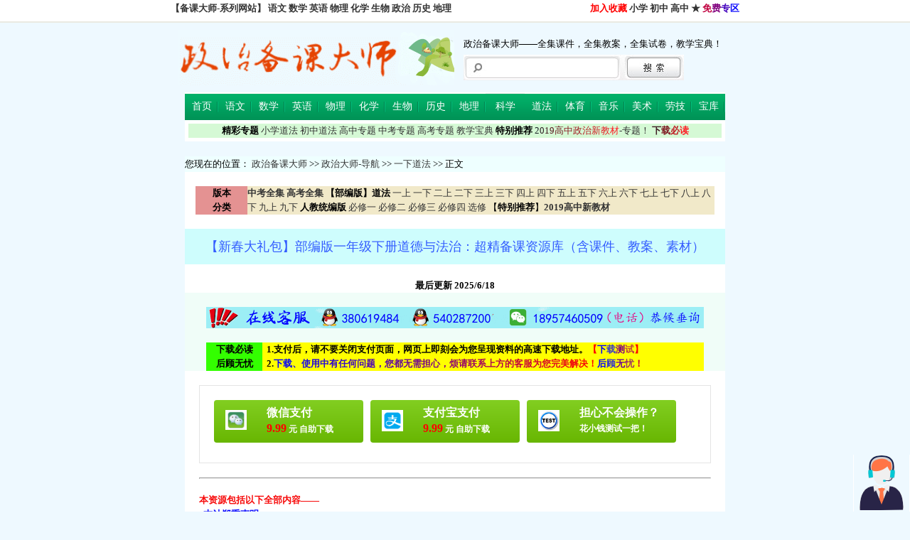

--- FILE ---
content_type: text/html
request_url: http://zz.xiejiaxin.com/Article/HTML/1439.htm
body_size: 7284
content:
<!DOCTYPE HTML PUBLIC "-//W3C//DTD HTML 4.01 Transitional//EN" "http://www.w3.org/TR/html4/loose.dtd">
<html>
<head>
<title>【新春大礼包】部编版一年级下册道德与法治：超精备课资源库（含课件、教案、素材）</title>




<meta http-equiv="Content-Type" content="text/html; charset=gb2312">
<link href="/css/zzsc.css" rel="stylesheet" type="text/css" />
<script type="text/javascript" src="/js/plugin_js_q.js"></script>
<style type="text/css">
<!--
.style1 {color: #0099cc}
-->
</style>
<link href='/Skin/DefaultSkin.css' rel='stylesheet' type='text/css'> <script language='JavaScript' type='text/JavaScript' src='/js/menu.js'></script>
<script type='text/javascript' language='JavaScript1.2' src='/js/stm31.js'></script>
<script language="JavaScript" type="text/JavaScript">
//改变图片大小
function resizepic(thispic)
{
if(thispic.width>700){thispic.height=thispic.height*700/thispic.width;thispic.width=700;} 
}
//无级缩放图片大小
function bbimg(o)
{
  var zoom=parseInt(o.style.zoom, 10)||100;
  zoom+=event.wheelDelta/12;
  if (zoom>0) o.style.zoom=zoom+'%';
  return false;
}
//双击鼠标滚动屏幕的代码
var currentpos,timer;
function initialize()
{
timer=setInterval ("scrollwindow ()",30);
}
function sc()
{
clearInterval(timer);
}
function scrollwindow()
{
currentpos=document.body.scrollTop;
window.scroll(0,++currentpos);
if (currentpos !=document.body.scrollTop)
sc();
}
document.onmousedown=sc
document.ondblclick=initialize

//更改字体大小
var status0='';
var curfontsize=10;
var curlineheight=18;
function fontZoomA(){
  if(curfontsize>8){
    document.getElementById('fontzoom').style.fontSize=(--curfontsize)+'pt';
	document.getElementById('fontzoom').style.lineHeight=(--curlineheight)+'pt';
  }
}
function fontZoomB(){
  if(curfontsize<64){
    document.getElementById('fontzoom').style.fontSize=(++curfontsize)+'pt';
	document.getElementById('fontzoom').style.lineHeight=(++curlineheight)+'pt';
  }
}
</script>
<meta name="applicable-device" content="pc,mobile">
<meta name="MobileOptimized" content="width"/>
<meta name="HandheldFriendly" content="true"/>
<meta http-equiv=”Cache-Control” content=”no-transform” />
<meta http-equiv=”Cache-Control” content=”no-siteapp” />
<SCRIPT LANGUAGE="JavaScript"> 
    <!--  
         function ResumeError() { 
         return true; 
    } 
    window.onerror = ResumeError; 
    // --> 
    </SCRIPT><meta name="applicable-device" content="pc,mobile">
<meta name="MobileOptimized" content="width"/>
<meta name="HandheldFriendly" content="true"/>
<meta http-equiv=”Cache-Control” content=”no-transform” />
<meta http-equiv=”Cache-Control” content=”no-siteapp” />
<SCRIPT LANGUAGE="JavaScript"> 
    <!--  
         function ResumeError() { 
         return true; 
    } 
    window.onerror = ResumeError; 
    // --> 
    </SCRIPT>
</head>
<body leftmargin=0 topmargin=0  onmousemove='HideMenu()'>
<div style="Z-INDEX: 1000; POSITION: absolute; BACKGROUND-COLOR: #9cc5f8; WIDTH: 1px; HEIGHT: 1px; VISIBILITY: hidden" id=menuDiv>
</div>
<!--顶部开始--><script language="javascript" src="/mcss/wap.js"></script>
    	<link rel="stylesheet" href="/skin8/css.css"><script src="/skin8/jquery-1.7.1.min.js"></script> 
<script src="/skin8/xzb.js"></script> 
<div id=top class=w100>
<div align=center>
  <table border=0 cellSpacing=0 cellPadding=0 width=800>
    <tr>

      <td height=25><B><script type="text/javascript" src="/9zhandaohang.js"></script></B></td>
      <td width=267 align=right><div align="right"><B><A class=Bottom href="javascript:window.external.addFavorite('http://zz.xiejiaxin.com','政治备课大师');"><FONT color=#ff0000>加入收藏</FONT></A> <A href="http://zz.xiejiaxin.com/Article/Special/xiaoxue/Index.html" target=_blank>小学</A> <A href="http://zz.xiejiaxin.com/Article/Special/czzt/Index.html" target=_blank>初中</A> <A href="http://zz.xiejiaxin.com/Article/Special/gzzt/Index.html" target=_blank>高中</A> <A href="http://www.xiejiaxin.com/index.html" target=_blank>★ <FONT color=#c0003f>免</FONT><FONT color=#81007e>费</FONT><FONT color=#4200bd>专</FONT><FONT color=#0300fc>区</FONT></A></B></div></td>
    </tr>
  </table>
</div></div>
  <!--顶部结束-->
<!--主体开始-->
    <div align="center">
	<table border="0" width="780" cellspacing="0" cellpadding="0">
	<tr>
		<td height="98"><a href="/">
						<img border="0" src="/skin8/banner.gif" width="389" height="78"></a></td>
		<td align="right">
		<table border="0" width="100%" cellspacing="0" cellpadding="0">
			<tr>
				<td align="right" height="30">政治备课大师——全集课件，全集教案，全集试卷，教学宝典！</td>
			</tr>
			<tr>
				<td align="right"><style type="text/css">
.search{ background:url(/searchbg.gif) no-repeat; width:310px; height:36px;}
.search .son,.search .hot{ float:left}
.search .newbutton{ float:right;  background:url(/images/newbutton.jpg) no-repeat; width:87px; height:26px; margin-top:10px; }
.search .newbutton a{ display:block; width:87px; height:26px;}
.search .newbutton a span{ display:none}
.search .son input.text{ width:180px; height:25px; line-height:25px; margin:6px 0 0 37px; background:none; border:none;background: none repeat scroll 0% 0% transparent;}
.search .son input.btn{ width:70px; height:29px; background:none; border:none; cursor:pointer; margin-left:8px}
</style>
<div class="search">			
<FORM method=post name=search action=/search.asp target="_blank">
					<div class="son">
					    <Input id=Field name=Field value=Title type=hidden>
						<input type="text" class="text ac_input" id="Keyword" name="Keyword" autocomplete="off">
						<input type="submit" value="" class="btn" name="">
					</div>
</form>
					
	<div class="clear"></div>
</div>
</td>
			</tr>
		</table>
		</td>
	</tr>
	</table>
	</div>
<section id="wrap" class="w960">
	
<section id="header" class="cf">
           	
           	<div align="center">

              <!--导航开始--><NAV class=nav>
<UL>
<LI><A title=首页 href="/">首页</A></LI>
<LI><A title=小学 href="http://yw.xiejiaxin.com/" target=_blank>语文</A></LI>
<LI><A title=初中 href="http://sx.xiejiaxin.com/" target=_blank>数学</A></LI>
<LI><A title=高中 href="http://en.xiejiaxin.com/" target=_blank>英语</A></LI>
<LI><A title=小考 href="http://wl.xiejiaxin.com/" target=_blank>物理</A></LI>
<LI><A title=中考 href="http://hx.xiejiaxin.com/" target=_blank>化学</A></LI>
<LI><A title=高考 href="http://sw.xiejiaxin.com/" target=_blank>生物</A></LI>
<LI><A title=阅读答案 href="http://ls.xiejiaxin.com/" target=_blank>历史</A></LI>
<LI><A title=名师 href="http://dl.xiejiaxin.com/" target=_blank>地理</A></LI>
<LI><A class=nav-last title=中小学科学 href="http://wl.xiejiaxin.com/Article/Special/xxkx/Index.html" target=_blank>科学</A></LI>
<LI><A title=中小学道德与法治 href="http://zz.xiejiaxin.com/Article/Special/daodeyufazhi/Index.html" target=_blank>道法</A></LI>
<LI><A title=文言 href="http://yw.xiejiaxin.com/tougao/List/List_6891.html" target=_blank>体育</A></LI>
<LI><A title=作文 href="http://yw.xiejiaxin.com/tougao/List/List_6938.html" target=_blank>音乐</A></LI>
<LI><A title=名校 href="http://yw.xiejiaxin.com/tougao/List/List_6939.html" target=_blank>美术</A></LI>
<LI><A title=劳技 href="http://yw.xiejiaxin.com/tougao/List/List_6940.html" target=_blank>劳技</A></LI>
<LI><A title=综合 href="http://yw.xiejiaxin.com/tougao/List/List_6883.html" target=_blank>宝库</A></LI>

</UL></NAV>
  <!--导航结束-->

           <script language='javascript' src='/xindashi.js'></script>
	<div align="center">
		<table border="0" width="760" cellspacing="0" cellpadding="0" bgcolor="#FFFFFF">
						<tr>
							<td align="center"><script type="text/javascript" src="/2015zhuanti.js"></script></td>
						</tr>
						</table>
</div>
<div align="center">
  <br>
  
  </div>
  
  
  <div align="center">
		<table border="0" width="760" cellspacing="0" cellpadding="0" style="background-color: #FFFFFF; background-image: url('/skin8/dd.jpg'); background-repeat: no-repeat; background-position-x: left" height="22">
			<tr>
				<td bgcolor="#EEFFFF">您现在的位置：&nbsp;<a class='LinkPath' href='http://zz.eywedu.com/'>政治备课大师</a>&nbsp;>>&nbsp;<a class='LinkPath' href='/Article/Index.html'>政治大师-导航</a>&nbsp;>>&nbsp;<a class='LinkPath' href='/Article/List/List_110.html'>一下道法</a>&nbsp;>>&nbsp;正文</td>
			</tr>
		</table>
	</div>  
<!--顶部结束--><script type="text/javascript" src="/Recommended.js"></script>
<script type="text/javascript" src="/shoucangthis.js"></script><table width="760" align="center">
  <tr>
    <td><div align="center"><script type="text/javascript" src="/gonggao.js"></script></div></td>
  </tr>
</table> 
<!-- ********网页顶部代码结束******** -->
<script type="text/javascript" src="http://xiejiaxin.com/kuaishangtong.js"></script> 
<!-- ********网页中部代码开始******** -->
<!-- ********网页中部代码开始******** -->
<!--文章显示代码开始-->
  <table style="WORD-BREAK: break-all" class=center_tdbgall border=0 cellSpacing=0 cellPadding=0 width=760 align=center>
    <tr vAlign=center align=middle>
      <td style="WORD-BREAK: break-all" class=main_ArticleTitle bgColor=#cefdfd height=50 colSpan=2>
<P align=center><FONT color=#335cff size=4 face=楷体_GB2312>【新春大礼包】部编版一年级下册道德与法治：超精备课资源库（含课件、教案、素材）</FONT> 
<div style="DISPLAY: none" align=center><script language='javascript' src='/Article/GetHits.asp?ArticleID=1439'></script> 
</div>
      </td>
    </tr>
    <tr align=middle bgColor=#f0fdf8 width>
      <td class=Article_tdbgall colSpan=2>    <tr vAlign=center align=middle>
      <td colSpan=2 class=main_ArticleSubheading style="WORD-BREAK: break-all"><div align="center"><br><strong>最后更新 2025/6/18 </strong></div></td>
    </tr>
    <tr align=middle bgColor=#f0fdf8 width>
      <td class=Article_tdbgall colSpan=2><FONT color=#ff0000><STRONG>
<div align=center>
<script type="text/javascript" src="http://xiejiaxin.com/dabaoxz.js"></script><BR></STRONG></FONT><script type="text/javascript" src="http://xiejiaxin.com/zuixintongzhi.js"></script> 
</div>
      </td>
    </tr>
    <tr>
      <td style="WORD-BREAK: break-all" id=fontzoom class=main_tdbg_760 height=300 vAlign=top colSpan=2>
<P align=center>
        <table style="WIDTH: 700px" border=0 cellSpacing=0 cellPadding=0 width=700 align=center>
          <tr borderColor=#61b34d width>
            <td>
	<style type="text/css">
	
	.download_card{padding: 10px;border: 1px solid #e4e4e4;position: relative;overflow: hidden;display: block;margin: 20px 0;float: left;width: 720px;box-sizing: border-box;height: 110PX;}
.download_card div{clear: none;text-align: left}
.download_card_pic{width: 90px;float: left}
.download_card_msg{float: left}
.download_card_title{font-size: 16px;color: #039;text-decoration: underline;margin-top: 6px;overflow: hidden;text-overflow: ellipsis;white-space: nowrap;width: 360px}
.download_card_tip{font-size: 14px;color: #666}
.download_card_tj{font-size: 14px;color: #999;float: left}
.download_card_tj em{float: left}
.download_card_tj img{width: 14px;margin-top: 2px;float: left;margin-right: 3px}
.download_card_btn{width: 210px;height: 60px;background: -webkit-linear-gradient(#82ce21,#68b602);background: -o-linear-gradient(#82ce21,#68b602);background: -moz-linear-gradient(#82ce21,#68b602);background: linear-gradient(#82ce21,#68b602);border-radius: 4px;margin-top: 10px;float: left;margin-left: 10px;cursor: pointer}
.download_card_btn2{width: 210px;height: 60px;background: -webkit-linear-gradient(#82ce21,#68b602);background: -o-linear-gradient(#82ce21,#68b602);background: -moz-linear-gradient(#82ce21,#68b602);background: linear-gradient(#82ce21,#68b602);border-radius: 4px;position: absolute;right: 220px;top: 24px;cursor: pointer}
.download_card_btn img{width: 30px;float: left;display: block;margin: 14px 28px 0 16px}
.downlod_btn_right{float: left;color: #fff;font-size: 16px;font-weight: bold;margin-top: 8px}
.downlod_btn_right p{font-size: 12px;margin: 2px 0 0 0}
	
	</style>
	
	
	
	
	
	<div class="download_card" style="参数类型不正确" >           
	<div class="download_card_btn" onClick="javascript:window.open('/pay/wx/wx_pay.asp?id=1439');">            <img src="/qiniu/wx.jpg" alt="">            <div class="downlod_btn_right">                <div>微信支付 </div>                <p><FONT color=#ff0000  size=3>9.99</FONT> 元 自助下载</p>            </div>        </div>
	
	<div class="download_card_btn" onClick="javascript:window.open('/pay/ali/pay.asp?id=1439');">            <img src="/qiniu/zfb.png" alt="">            <div class="downlod_btn_right">                <div>支付宝支付</div>                <p><FONT color=#ff0000  
 size=3>9.99</FONT> 元 自助下载</p>            </div>        </div>
 
 <div class="download_card_btn" onClick="javascript:window.open('http://yw.xiejiaxin.com/tougao/HTML/71283.htm');">            <img src="/qiniu/test.png" alt="">            <div class="downlod_btn_right">                <div>担心不会操作？</div>                <p>花小钱测试一把！</p>            </div>        </div>
 
 
 
	</div>




<br><script type="text/javascript" src="http://www.eywedu.cn/xiazaijiaocheng.js"></script><br><br><p>一年级下册（2024）新教材</p><p>　　第一单元~我有新面貌</p><p>　　第1课~有个新目标</p><p>　　第2课~做事要仔细</p><p>　　第3课~错了就要改</p><p>　　第4课~我们有精神</p><p>　　第二单元~我们一起长大</p><p>　　第5课~和大家在一起</p><p>　　第6课~请帮我一下</p><p>　　第7课~我们爱分享</p><p>　　第8课~大家来合作</p><p>　　第三单元~幸福一家人</p><p>　　第9课~这是我的家</p><p>　　第10课~相亲相爱一家人</p><p>　　第11课~让我自己来整理</p><p>　　第12课~学做家务活</p><p>　　第四单元~争做中国好儿童</p><p>　　第13课~快乐儿童节</p><p>　　第14课~光荣的少先队</p><p>　　第15课~戴上红领巾</p><p>　　第16课~学先锋~做先锋</p><p>　　</p><p><br/></p></FONT> 
            <CENTER><table width="715" align="center">
  <tr>
    <td><div align="center"><br><script type="text/javascript" src="http://xiejiaxin.com/wenzhangweibu.js"></script><br></div></td>
  </tr>
  <tr>
    <td><p><strong><a href="http://www.xiejiaxin.com/yuwen.htm" target="_blank">语文专题</a></strong></p>
<p>☆  <a href="http://yw.xiejiaxin.com/" target="_blank">点击查看更多最新“语文”资料精品专题推荐</a>【全套资源，最新精选，天天更新，欢迎收藏！】</p> 
<p><script language='javascript' src='http://yw.xiejiaxin.com/tougao/JS/eryashouye.js'></script></p>
<p><strong><a href="http://www.xiejiaxin.com/shuxue.htm" target="_blank">数学专题</a></strong></p>
<p>☆  <a href="http://sx.xiejiaxin.com/" target="_blank">点击查看更多最新“数学”资料精品专题推荐</a>【全套资源，最新精选，天天更新，欢迎收藏！】</p> 
<p><script language='javascript' src='http://sx.xiejiaxin.com/tougao/JS/eryashouye.js'></script></p>
<p><strong><a href="http://www.xiejiaxin.com/yingyu.htm" target="_blank">英语专题</a></strong></p>
<p>☆  <a href="http://en.xiejiaxin.com/" target="_blank">点击查看更多最新“英语”资料精品专题推荐</a>【全套资源，最新精选，天天更新，欢迎收藏！】</p> 
<p><script language='javascript' src='http://en.xiejiaxin.com/tougao/JS/eryashouye.js'></script></p>
<p><strong><a href="http://www.xiejiaxin.com/wuli.htm" target="_blank">物理专题</a></strong></p>
<p>☆  <a href="http://wl.xiejiaxin.com/" target="_blank">点击查看更多最新“物理”资料精品专题推荐</a>【全套资源，最新精选，天天更新，欢迎收藏！】</p> 
<p><script language='javascript' src='http://wl.xiejiaxin.com/Article/JS/eryashouye.js'></script></p>
<p><strong><a href="http://www.xiejiaxin.com/huaxue.htm" target="_blank">化学专题</a></strong></p>
<p>☆  <a href="http://hx.xiejiaxin.com/" target="_blank">点击查看更多最新“化学”资料精品专题推荐</a>【全套资源，最新精选，天天更新，欢迎收藏！】</p> 
<p><script language='javascript' src='http://hx.xiejiaxin.com/Article/JS/eryashouye.js'></script></p>
<p><strong><a href="http://www.xiejiaxin.com/shengwu.htm" target="_blank">生物专题</a></strong></p>
<p>☆  <a href="http://sw.xiejiaxin.com/" target="_blank">点击查看更多最新“生物”资料精品专题推荐</a>【全套资源，最新精选，天天更新，欢迎收藏！】</p> 
<p><script language='javascript' src='http://sw.xiejiaxin.com/Article/JS/eryashouye.js'></script></p>
<p><strong><a href="http://www.xiejiaxin.com/zhengzhi.htm" target="_blank">政治专题</a></strong></p>
<p>☆  <a href="http://zz.xiejiaxin.com/" target="_blank">点击查看更多最新“政治”资料精品专题推荐</a>【全套资源，最新精选，天天更新，欢迎收藏！】</p> 
<p><script language='javascript' src='http://zz.xiejiaxin.com/Article/JS/eryashouye.js'></script></p>
<p><strong><a href="http://www.xiejiaxin.com/lishi.htm" target="_blank">历史专题</a></strong></p>
<p>☆  <a href="http://ls.xiejiaxin.com/" target="_blank">点击查看更多最新“历史”资料精品专题推荐</a>【全套资源，最新精选，天天更新，欢迎收藏！】</p> 
<p><script language='javascript' src='http://ls.xiejiaxin.com/Article/JS/eryashouye.js'></script></p>
<p><strong><a href="http://www.xiejiaxin.com/dili.htm" target="_blank">地理专题</a></strong></p>
<p>☆  <a href="http://dl.xiejiaxin.com/" target="_blank">点击查看更多最新“地理”资料精品专题推荐</a>【全套资源，最新精选，天天更新，欢迎收藏！】</p> 
<p><script language='javascript' src='http://dl.xiejiaxin.com/Article/JS/eryashouye.js'></script></p></td>
  </tr>
</table></CENTER></td>
          </tr>
        </table>
      <BR></P></td>
    </tr>
    <tr>
      <td class=Article_tdbgall colSpan=2 align=right>&nbsp;</td>
    </tr>
    <tr>
      <td width=752><li>上一篇文章： 没有了</li><BR><li>下一篇文章： <a class='LinkNextArticle' href='/Article/HTML/1563.htm' title='文章标题：【部编版】（官方）五四制-小学道法1~5年级下册：电子教材（5本，pdf高清版）
作&nbsp;&nbsp;&nbsp;&nbsp;者：admin
更新时间：2021/1/30 16:56:52'>【部编版】（官方）五四制-小学道法1~5年级下册：电子教材（5本，pdf高清版）</a></li></td>
    </tr>
    <tr class=Article_tdbgall align=right>
      <td colSpan=2></td>
    </tr>
  </table>
  <!--文章显示代码结束-->
  <!--文章显示代码结束-->
  <!--最新热点、最新推荐、相关文章代码开始-->
  <!--最新热点、最新推荐、相关文章代码结束-->
  <!--网友评论代码开始--><script type="text/javascript" src="/leftnav.js"></script><div align=center>
  <table style="WORD-BREAK: break-all" border=0 cellSpacing=0 cellPadding=0 width=760 bgColor=#ffffff align=center>
    <tr align=middle>
      <td colSpan=2>
      </td>
    </tr>
    <tr>
      <td width=180><A title="" href="http://www.eywedu.com/" target=_blank><IMG style="FILTER: ; WIDTH: 180px; HEIGHT: 60px" border=0 hspace=0 alt="" src="/Skin/Elegance/powerease_logo.gif" width=180 height=60></A></td>
      <td width=580>
<P align=right><FONT color=#0909f7><A title="" href="/"><FONT color=#3333cc>【政治备课大师】</FONT></A> <FONT color=#333333>公益网站 <FONT color=#0000ff>打包下载</FONT> 无需注册</FONT><FONT color=#333333> <BR></FONT></FONT><FONT color=#0909f7>专注于中学政治在线备课</FONT> 热线：18957460509<BR>
  <a href="https://beian.miit.gov.cn"" target=_blank>浙ICP备13032553号-1</A>  
</td>
    </tr>
  </table>
<div></div></td>
</tr>
</table>
<div style="DISPLAY: none">
<script type="text/javascript" src="/tongji.js"></script> 
</body>
</html>

--- FILE ---
content_type: text/html
request_url: http://zz.xiejiaxin.com/Article/GetHits.asp?ArticleID=1439
body_size: 208
content:
document.write('2127');

--- FILE ---
content_type: application/javascript
request_url: http://en.xiejiaxin.com/tougao/JS/eryashouye.js
body_size: 1046
content:
document.write("<table width=\"100%\" cellpadding=\"0\" cellspacing=\"0\"><tr><td width=\"10\" valign=\"top\" class=\"\">·</td><td class=\"\"><a class=\"\" href=\"http://en.xiejiaxin.com/tougao/HTML/8952.htm\" title=\"【超级书库】（365读书网）全站精品书籍网盘打包下载（精美图文网页版永久珍藏）\" target=\"_blank\"><font color=\"#0000FF\">【超级书库】（365读书网）全站精品书籍网盘打包下载（精美图文网页版永久珍藏）</font></a></td><td align=\"right\" class=\"\" width=\"40\">06-18</td></tr><tr><td width=\"10\" valign=\"top\" class=\"\">·</td><td class=\"\"><a class=\"\" href=\"http://en.xiejiaxin.com/tougao/HTML/8871.htm\" title=\"【中考宝典】（全新通用版）中考英语全国各地模拟试卷汇总（Word版，含答案）\" target=\"_blank\"><font color=\"#FF0000\">【中考宝典】（全新通用版）中考英语全国各地模拟试卷汇总（Word版，含答案）</font></a></td><td align=\"right\" class=\"\" width=\"40\">06-18</td></tr><tr><td width=\"10\" valign=\"top\" class=\"\">·</td><td class=\"\"><a class=\"\" href=\"http://en.xiejiaxin.com/tougao/HTML/8635.htm\" title=\"【高考宝典】（最新版）全国各地高考英语模拟试卷（Word、pdf版，含答案）\" target=\"_blank\"><font color=\"#FF00FF\">【高考宝典】（最新版）全国各地高考英语模拟试卷（Word、pdf版，含答案）</font></a></td><td align=\"right\" class=\"\" width=\"40\">06-18</td></tr><tr><td width=\"10\" valign=\"top\" class=\"\">·</td><td class=\"\"><a class=\"\" href=\"http://en.xiejiaxin.com/tougao/HTML/7568.htm\" title=\"【小升初大礼包】小学英语毕业总复习：超大超精备课资源库（含课件、教案、试卷）\" target=\"_blank\">【小升初大礼包】小学英语毕业总复习：超大超精备课资源库（含课件、教案、试卷）</a></td><td align=\"right\" class=\"\" width=\"40\">06-18</td></tr><tr><td width=\"10\" valign=\"top\" class=\"\">·</td><td class=\"\"><a class=\"\" href=\"http://en.xiejiaxin.com/tougao/HTML/7567.htm\" title=\"【中考大礼包】中考英语总复习：超大超精备课资源宝库（含课件、教案、试卷、专题）\" target=\"_blank\">【中考大礼包】中考英语总复习：超大超精备课资源宝库（含课件、教案、试卷、专题）</a></td><td align=\"right\" class=\"\" width=\"40\">06-18</td></tr><tr><td width=\"10\" valign=\"top\" class=\"\">·</td><td class=\"\"><a class=\"\" href=\"http://en.xiejiaxin.com/tougao/HTML/7552.htm\" title=\"【高考大礼包】高考英语：1-3轮超大超精备课资源库（含课件、讲义、试卷、专题）\" target=\"_blank\"><font color=\"#FF0000\">【高考大礼包】高考英语：1-3轮超大超精备课资源库（含课件、讲义、试卷、专题）</font></a></td><td align=\"right\" class=\"\" width=\"40\">06-18</td></tr><tr><td width=\"10\" valign=\"top\" class=\"\">·</td><td class=\"\"><a class=\"\" href=\"http://en.xiejiaxin.com/tougao/HTML/9473.htm\" title=\"【学霸秘籍】中考（9门全）总复习：知识清单+过关训练（纯Word原卷、解析版）\" target=\"_blank\">【学霸秘籍】中考（9门全）总复习：知识清单+过关训练（纯Word原卷、解析版）</a></td><td align=\"right\" class=\"\" width=\"40\"><font color=\"red\">01-07</font></td></tr><tr><td width=\"10\" valign=\"top\" class=\"\">·</td><td class=\"\"><a class=\"\" href=\"http://en.xiejiaxin.com/tougao/HTML/9472.htm\" title=\"【学霸秘籍】（通用版）中考英语总复习：知识清单+训练题（纯Word原卷解析版）\" target=\"_blank\"><font color=\"#FF00FF\">【学霸秘籍】（通用版）中考英语总复习：知识清单+训练题（纯Word原卷解析版）</font></a></td><td align=\"right\" class=\"\" width=\"40\"><font color=\"red\">12-25</font></td></tr><tr><td width=\"10\" valign=\"top\" class=\"\">·</td><td class=\"\"><a class=\"\" href=\"http://en.xiejiaxin.com/tougao/HTML/9471.htm\" title=\"【译林版】2019高中英语新教材必修第一册多模式配套课件、讲义、练习库（含答案）\" target=\"_blank\">【译林版】2019高中英语新教材必修第一册多模式配套课件、讲义、练习库（含答案）</a></td><td align=\"right\" class=\"\" width=\"40\"><font color=\"red\">12-22</font></td></tr><tr><td width=\"10\" valign=\"top\" class=\"\">·</td><td class=\"\"><a class=\"\" href=\"http://en.xiejiaxin.com/tougao/HTML/9470.htm\" title=\"【译林版】2019高中英语新教材必修第二册多模式配套课件、讲义、练习库（含答案）\" target=\"_blank\">【译林版】2019高中英语新教材必修第二册多模式配套课件、讲义、练习库（含答案）</a></td><td align=\"right\" class=\"\" width=\"40\"><font color=\"red\">12-22</font></td></tr><tr><td width=\"10\" valign=\"top\" class=\"\">·</td><td class=\"\"><a class=\"\" href=\"http://en.xiejiaxin.com/tougao/HTML/9469.htm\" title=\"【译林版】2019高中英语新教材必修第三册多模式配套课件、讲义、练习库（含答案）\" target=\"_blank\">【译林版】2019高中英语新教材必修第三册多模式配套课件、讲义、练习库（含答案）</a></td><td align=\"right\" class=\"\" width=\"40\"><font color=\"red\">12-22</font></td></tr><tr><td width=\"10\" valign=\"top\" class=\"\">·</td><td class=\"\"><a class=\"\" href=\"http://en.xiejiaxin.com/tougao/HTML/9468.htm\" title=\"【译林版】2019英语新教材：选择性必修第一册多套课件、讲义、练习宝库（含答案）\" target=\"_blank\">【译林版】2019英语新教材：选择性必修第一册多套课件、讲义、练习宝库（含答案）</a></td><td align=\"right\" class=\"\" width=\"40\"><font color=\"red\">12-22</font></td></tr><tr><td width=\"10\" valign=\"top\" class=\"\">·</td><td class=\"\"><a class=\"\" href=\"http://en.xiejiaxin.com/tougao/HTML/9467.htm\" title=\"【译林版】2019英语新教材：选择性必修第二册多套课件、讲义、练习宝库（含答案）\" target=\"_blank\">【译林版】2019英语新教材：选择性必修第二册多套课件、讲义、练习宝库（含答案）</a></td><td align=\"right\" class=\"\" width=\"40\"><font color=\"red\">12-22</font></td></tr><tr><td width=\"10\" valign=\"top\" class=\"\">·</td><td class=\"\"><a class=\"\" href=\"http://en.xiejiaxin.com/tougao/HTML/9466.htm\" title=\"【译林版】2019英语新教材：选择性必修第三册多套课件、讲义、练习宝库（含答案）\" target=\"_blank\">【译林版】2019英语新教材：选择性必修第三册多套课件、讲义、练习宝库（含答案）</a></td><td align=\"right\" class=\"\" width=\"40\"><font color=\"red\">12-22</font></td></tr><tr><td width=\"10\" valign=\"top\" class=\"\">·</td><td class=\"\"><a class=\"\" href=\"http://en.xiejiaxin.com/tougao/HTML/9465.htm\" title=\"【译林版】2019英语新教材：选择性必修第四册多套课件、讲义、练习宝库（含答案）\" target=\"_blank\">【译林版】2019英语新教材：选择性必修第四册多套课件、讲义、练习宝库（含答案）</a></td><td align=\"right\" class=\"\" width=\"40\"><font color=\"red\">12-22</font></td></tr><tr><td width=\"10\" valign=\"top\" class=\"\">·</td><td class=\"\"><a class=\"\" href=\"http://en.xiejiaxin.com/tougao/HTML/9464.htm\" title=\"【大师题库】全版本（英语）三年级上册月考、段考、联考、期中、期末全程试卷汇总\" target=\"_blank\"><font color=\"#FF0000\">【大师题库】全版本（英语）三年级上册月考、段考、联考、期中、期末全程试卷汇总</font></a></td><td align=\"right\" class=\"\" width=\"40\"><font color=\"red\">12-20</font></td></tr><tr><td width=\"10\" valign=\"top\" class=\"\">·</td><td class=\"\"><a class=\"\" href=\"http://en.xiejiaxin.com/tougao/HTML/9463.htm\" title=\"【大师题库】全版本（英语）四年级上册月考、段考、联考、期中、期末全程试卷汇总\" target=\"_blank\"><font color=\"#FF0000\">【大师题库】全版本（英语）四年级上册月考、段考、联考、期中、期末全程试卷汇总</font></a></td><td align=\"right\" class=\"\" width=\"40\"><font color=\"red\">12-20</font></td></tr><tr><td width=\"10\" valign=\"top\" class=\"\">·</td><td class=\"\"><a class=\"\" href=\"http://en.xiejiaxin.com/tougao/HTML/9462.htm\" title=\"【大师题库】全版本（英语）五年级上册月考、段考、联考、期中、期末全程试卷汇总\" target=\"_blank\"><font color=\"#FF0000\">【大师题库】全版本（英语）五年级上册月考、段考、联考、期中、期末全程试卷汇总</font></a></td><td align=\"right\" class=\"\" width=\"40\"><font color=\"red\">12-20</font></td></tr><tr><td width=\"10\" valign=\"top\" class=\"\">·</td><td class=\"\"><a class=\"\" href=\"http://en.xiejiaxin.com/tougao/HTML/9461.htm\" title=\"【大师题库】全版本（英语）六年级上册月考、段考、联考、期中、期末全程试卷汇总\" target=\"_blank\"><font color=\"#FF0000\">【大师题库】全版本（英语）六年级上册月考、段考、联考、期中、期末全程试卷汇总</font></a></td><td align=\"right\" class=\"\" width=\"40\"><font color=\"red\">12-20</font></td></tr><tr><td width=\"10\" valign=\"top\" class=\"\">·</td><td class=\"\"><a class=\"\" href=\"http://en.xiejiaxin.com/tougao/HTML/9460.htm\" title=\"【大师题库】全版本（英语）三年级下册月考、段考、联考、期中、期末全程试卷汇总\" target=\"_blank\"><font color=\"#FF0000\">【大师题库】全版本（英语）三年级下册月考、段考、联考、期中、期末全程试卷汇总</font></a></td><td align=\"right\" class=\"\" width=\"40\"><font color=\"red\">12-20</font></td></tr><tr></tr></table>");

--- FILE ---
content_type: application/javascript
request_url: http://zz.xiejiaxin.com/gonggao.js
body_size: 837
content:
document.writeln("<table width=\'760\' align=\'center\' bgcolor=\'#FFFFFF\'>");
document.writeln("  <tr>");
document.writeln("    <td><br><table width=\'730\' border=0 align=\'center\' cellSpacing=1 bgColor=#808080 id=table4>");
document.writeln("");
document.writeln("");
document.writeln("                      <tr bgColor=#ffffff>");
document.writeln("                        <td bgColor=#e49292 width=\'10%\'>");
document.writeln("<div align=center><strong>版本<br>分类</strong></div>                        </td>");
document.writeln("                        <td bgColor=#f1e9c9 width=\'95%\'><div align=\'left\'><a href=\'http://zz.xiejiaxin.com/Article/List/List_103.html\' target=\'_blank\'><strong>中考全集</strong></a> <a href=\'http://zz.xiejiaxin.com/Article/List/List_13.html\' target=\'_blank\'><strong>高考全集</strong></a> <strong>【部编版】道法</strong> <a href=\'http://zz.xiejiaxin.com/Article/List/List_95.html\' target=\'_blank\'>一上</a> <a href=\'http://zz.xiejiaxin.com/Article/List/List_110.html\' target=\'_blank\'>一下</a> <a href=\'http://zz.xiejiaxin.com/Article/List/List_111.html\' target=\'_blank\'>二上</a> <a href=\'http://zz.xiejiaxin.com/Article/List/List_112.html\' target=\'_blank\'>二下</a> <a href=\'http://zz.xiejiaxin.com/Article/List/List_113.html\' target=\'_blank\'>三上</a> <a href=\'http://zz.xiejiaxin.com/Article/List/List_114.html\' target=\'_blank\'>三下</a> <a href=\'http://zz.xiejiaxin.com/Article/List/List_115.html\' target=\'_blank\'>四上</a> <a href=\'http://zz.xiejiaxin.com/Article/List/List_116.html\' target=\'_blank\'>四下</a> <a href=\'http://zz.xiejiaxin.com/Article/List/List_117.html\' target=\'_blank\'>五上</a> <a href=\'http://zz.xiejiaxin.com/Article/List/List_118.html\' target=\'_blank\'>五下</a> <a href=\'http://zz.xiejiaxin.com/Article/List/List_119.html\' target=\'_blank\'>六上</a> <a href=\'http://zz.xiejiaxin.com/Article/List/List_120.html\' target=\'_blank\'>六下</a> <a href=\'http://zz.xiejiaxin.com/Article/List/List_96.html\' target=\'_blank\'>七上</a> <a href=\'http://zz.xiejiaxin.com/Article/List/List_121.html\' target=\'_blank\'>七下</a> <a href=\'http://zz.xiejiaxin.com/Article/List/List_122.html\' target=\'_blank\'>八上</a> <a href=\'http://zz.xiejiaxin.com/Article/List/List_123.html\' target=\'_blank\'>八下</a> <a href=\'http://zz.xiejiaxin.com/Article/List/List_124.html\' target=\'_blank\'>九上</a> <a href=\'http://zz.xiejiaxin.com/Article/List/List_125.html\' target=\'_blank\'>九下</a> <strong>人教统编版</strong> <a href=\'http://zz.xiejiaxin.com/Article/List/List_97.html\' target=\'_blank\'>必修一</a> <a href=\'http://zz.xiejiaxin.com/Article/List/List_72.html\' target=\'_blank\'>必修二</a> <a href=\'http://zz.xiejiaxin.com/Article/List/List_73.html\' target=\'_blank\'>必修三</a> <a href=\'http://zz.xiejiaxin.com/Article/List/List_14.html\' target=\'_blank\'>必修四</a> <a href=\'http://zz.xiejiaxin.com/Article/List/List_87.html\' target=\'_blank\'>选修</a>   【<strong>特别推荐</strong>】<a href=\'http://zz.xiejiaxin.com/Article/Special/gn/Index.html\' target=\'_blank\'><strong>2019高中新教材</strong></a></div></td>");
document.writeln("                      </tr>");
document.writeln("                    </table><br></td>");
document.writeln("  </tr>");
document.writeln("</table>");

--- FILE ---
content_type: application/javascript
request_url: http://yw.xiejiaxin.com/tougao/JS/eryashouye.js
body_size: 1091
content:
document.write("<table width=\"100%\" cellpadding=\"0\" cellspacing=\"0\"><tr><td width=\"10\" valign=\"top\" class=\"\">·</td><td class=\"\"><a class=\"\" href=\"http://yw.eywedu.com/tougao/HTML/72589.htm\" title=\"【超级书库】（365读书网）全站精品书籍网盘打包下载（精美图文网页版永久珍藏）\" target=\"_blank\"><font color=\"#0000FF\">【超级书库】（365读书网）全站精品书籍网盘打包下载（精美图文网页版永久珍藏）</font></a></td><td align=\"right\" class=\"\" width=\"40\">06-18</td></tr><tr><td width=\"10\" valign=\"top\" class=\"\">·</td><td class=\"\"><a class=\"\" href=\"http://yw.eywedu.com/tougao/HTML/68455.htm\" title=\"【小升初大礼包】小学语文毕业总复习：超大超精备课资源库（含课件、教案、试卷）\" target=\"_blank\">【小升初大礼包】小学语文毕业总复习：超大超精备课资源库（含课件、教案、试卷）</a></td><td align=\"right\" class=\"\" width=\"40\">06-18</td></tr><tr><td width=\"10\" valign=\"top\" class=\"\">·</td><td class=\"\"><a class=\"\" href=\"http://yw.eywedu.com/tougao/HTML/68445.htm\" title=\"【中考大礼包】中考语文总复习：超大超精备课宝库（含课件、教案、试卷、专题）\" target=\"_blank\">【中考大礼包】中考语文总复习：超大超精备课宝库（含课件、教案、试卷、专题）</a></td><td align=\"right\" class=\"\" width=\"40\">06-18</td></tr><tr><td width=\"10\" valign=\"top\" class=\"\">·</td><td class=\"\"><a class=\"\" href=\"http://yw.eywedu.com/tougao/HTML/68436.htm\" title=\"【高考大礼包】高考语文：1-3轮超大超精备课资源库（含课件、讲义、试卷、专题）\" target=\"_blank\">【高考大礼包】高考语文：1-3轮超大超精备课资源库（含课件、讲义、试卷、专题）</a></td><td align=\"right\" class=\"\" width=\"40\">06-18</td></tr><tr><td width=\"10\" valign=\"top\" class=\"\">·</td><td class=\"\"><a class=\"\" href=\"http://yw.eywedu.com/tougao/HTML/71298.htm\" title=\"【中考宝典】（最新部编版）中考语文全国各地模拟试卷汇总（Word版，含答案）\" target=\"_blank\">【中考宝典】（最新部编版）中考语文全国各地模拟试卷汇总（Word版，含答案）</a></td><td align=\"right\" class=\"\" width=\"40\">06-18</td></tr><tr><td width=\"10\" valign=\"top\" class=\"\">·</td><td class=\"\"><a class=\"\" href=\"http://yw.eywedu.com/tougao/HTML/72445.htm\" title=\"【高考宝典】（最新版）全国各地高考语文模拟试卷（Word、pdf版，含答案）\" target=\"_blank\"><font color=\"#FF00FF\">【高考宝典】（最新版）全国各地高考语文模拟试卷（Word、pdf版，含答案）</font></a></td><td align=\"right\" class=\"\" width=\"40\">06-18</td></tr><tr><td width=\"10\" valign=\"top\" class=\"\">·</td><td class=\"\"><a class=\"\" href=\"http://yw.eywedu.com/tougao/HTML/73116.htm\" title=\"【作文宝典】（部编版）小学小考作文：高分秘籍、命题解析、技法点拨、范文精选\" target=\"_blank\"><font color=\"#FF0000\">【作文宝典】（部编版）小学小考作文：高分秘籍、命题解析、技法点拨、范文精选</font></a></td><td align=\"right\" class=\"\" width=\"40\"><font color=\"red\">01-11</font></td></tr><tr><td width=\"10\" valign=\"top\" class=\"\">·</td><td class=\"\"><a class=\"\" href=\"http://yw.eywedu.com/tougao/HTML/73115.htm\" title=\"【作文宝典】（部编版）初中中考作文：高分秘籍、命题解析、技法点拨、范文精选\" target=\"_blank\"><font color=\"#0000FF\">【作文宝典】（部编版）初中中考作文：高分秘籍、命题解析、技法点拨、范文精选</font></a></td><td align=\"right\" class=\"\" width=\"40\"><font color=\"red\">01-11</font></td></tr><tr><td width=\"10\" valign=\"top\" class=\"\">·</td><td class=\"\"><a class=\"\" href=\"http://yw.eywedu.com/tougao/HTML/73114.htm\" title=\"【作文宝典】（统编版）高中高考作文：高分秘籍、命题解析、技法点拨、范文精选\" target=\"_blank\"><font color=\"#FF0000\">【作文宝典】（统编版）高中高考作文：高分秘籍、命题解析、技法点拨、范文精选</font></a></td><td align=\"right\" class=\"\" width=\"40\"><font color=\"red\">01-11</font></td></tr><tr><td width=\"10\" valign=\"top\" class=\"\">·</td><td class=\"\"><a class=\"\" href=\"http://yw.eywedu.com/tougao/HTML/73113.htm\" title=\"【学霸秘籍】中考（9门全）总复习：知识清单+过关训练（纯Word原卷、解析版）\" target=\"_blank\"><font color=\"#0000FF\">【学霸秘籍】中考（9门全）总复习：知识清单+过关训练（纯Word原卷、解析版）</font></a></td><td align=\"right\" class=\"\" width=\"40\"><font color=\"red\">01-07</font></td></tr><tr><td width=\"10\" valign=\"top\" class=\"\">·</td><td class=\"\"><a class=\"\" href=\"http://yw.eywedu.com/tougao/HTML/73112.htm\" title=\"【教学宝典】近三年高中《学业水平考试题库》全科全版本（全国各省市版，免费版）\" target=\"_blank\"><font color=\"#FF00FF\">【教学宝典】近三年高中《学业水平考试题库》全科全版本（全国各省市版，免费版）</font></a></td><td align=\"right\" class=\"\" width=\"40\"><font color=\"red\">01-02</font></td></tr><tr><td width=\"10\" valign=\"top\" class=\"\">·</td><td class=\"\"><a class=\"\" href=\"http://yw.eywedu.com/tougao/HTML/73111.htm\" title=\"【学霸秘籍】（部编版）中考语文总复习：知识清单+训练题（纯Word原卷解析版）\" target=\"_blank\"><font color=\"#FF00FF\">【学霸秘籍】（部编版）中考语文总复习：知识清单+训练题（纯Word原卷解析版）</font></a></td><td align=\"right\" class=\"\" width=\"40\">12-25</td></tr><tr><td width=\"10\" valign=\"top\" class=\"\">·</td><td class=\"\"><a class=\"\" href=\"http://yw.eywedu.com/tougao/HTML/73110.htm\" title=\"【大师题库】（部编版）一年级上册：语文-月考、段考、联考、期中、期末试卷汇总\" target=\"_blank\"><font color=\"#FF0000\">【大师题库】（部编版）一年级上册：语文-月考、段考、联考、期中、期末试卷汇总</font></a></td><td align=\"right\" class=\"\" width=\"40\">12-20</td></tr><tr><td width=\"10\" valign=\"top\" class=\"\">·</td><td class=\"\"><a class=\"\" href=\"http://yw.eywedu.com/tougao/HTML/73109.htm\" title=\"【大师题库】（部编版）二年级上册：语文-月考、段考、联考、期中、期末试卷汇总\" target=\"_blank\"><font color=\"#FF0000\">【大师题库】（部编版）二年级上册：语文-月考、段考、联考、期中、期末试卷汇总</font></a></td><td align=\"right\" class=\"\" width=\"40\">12-20</td></tr><tr><td width=\"10\" valign=\"top\" class=\"\">·</td><td class=\"\"><a class=\"\" href=\"http://yw.eywedu.com/tougao/HTML/73108.htm\" title=\"【大师题库】（部编版）三年级上册：语文-月考、段考、联考、期中、期末试卷汇总\" target=\"_blank\"><font color=\"#FF0000\">【大师题库】（部编版）三年级上册：语文-月考、段考、联考、期中、期末试卷汇总</font></a></td><td align=\"right\" class=\"\" width=\"40\">12-20</td></tr><tr><td width=\"10\" valign=\"top\" class=\"\">·</td><td class=\"\"><a class=\"\" href=\"http://yw.eywedu.com/tougao/HTML/73107.htm\" title=\"【大师题库】（部编版）四年级上册：语文-月考、段考、联考、期中、期末试卷汇总\" target=\"_blank\"><font color=\"#FF0000\">【大师题库】（部编版）四年级上册：语文-月考、段考、联考、期中、期末试卷汇总</font></a></td><td align=\"right\" class=\"\" width=\"40\">12-20</td></tr><tr><td width=\"10\" valign=\"top\" class=\"\">·</td><td class=\"\"><a class=\"\" href=\"http://yw.eywedu.com/tougao/HTML/73106.htm\" title=\"【大师题库】（部编版）五年级上册：语文-月考、段考、联考、期中、期末试卷汇总\" target=\"_blank\"><font color=\"#FF0000\">【大师题库】（部编版）五年级上册：语文-月考、段考、联考、期中、期末试卷汇总</font></a></td><td align=\"right\" class=\"\" width=\"40\">12-20</td></tr><tr><td width=\"10\" valign=\"top\" class=\"\">·</td><td class=\"\"><a class=\"\" href=\"http://yw.eywedu.com/tougao/HTML/73105.htm\" title=\"【大师题库】（部编版）六年级上册：语文-月考、段考、联考、期中、期末试卷汇总\" target=\"_blank\"><font color=\"#FF0000\">【大师题库】（部编版）六年级上册：语文-月考、段考、联考、期中、期末试卷汇总</font></a></td><td align=\"right\" class=\"\" width=\"40\">12-20</td></tr><tr><td width=\"10\" valign=\"top\" class=\"\">·</td><td class=\"\"><a class=\"\" href=\"http://yw.eywedu.com/tougao/HTML/73104.htm\" title=\"【大师题库】（部编版）一年级下册：语文-月考、段考、联考、期中、期末试卷汇总\" target=\"_blank\"><font color=\"#FF0000\">【大师题库】（部编版）一年级下册：语文-月考、段考、联考、期中、期末试卷汇总</font></a></td><td align=\"right\" class=\"\" width=\"40\">12-20</td></tr><tr><td width=\"10\" valign=\"top\" class=\"\">·</td><td class=\"\"><a class=\"\" href=\"http://yw.eywedu.com/tougao/HTML/73103.htm\" title=\"【大师题库】（部编版）二年级下册：语文-月考、段考、联考、期中、期末试卷汇总\" target=\"_blank\"><font color=\"#FF0000\">【大师题库】（部编版）二年级下册：语文-月考、段考、联考、期中、期末试卷汇总</font></a></td><td align=\"right\" class=\"\" width=\"40\">12-20</td></tr><tr></tr></table>");

--- FILE ---
content_type: application/javascript
request_url: http://zz.xiejiaxin.com/xindashi.js
body_size: 666
content:
document.writeln("<table width=\'760\' height=\'30\' align=\'center\' bgcolor=\'#FFFFFF\'>");
document.writeln("  <tr>");
document.writeln("    <td align=\'center\' valign=\'midzze\'><table width=\'750\' height=\'20\' align=\'center\'>");
document.writeln("  <tr>");
document.writeln("    <td bgcolor=\'#D5F9D5\'><div align=\'center\'><strong>精彩专题</strong> <a href=\'http://zz.eywedu.com/Article/Special/xiaoxue/Index.html\' target=\'_blank\'>小学道法</a> <a href=\'http://zz.eywedu.com/Article/Special/czzt/Index.html\' target=\'_blank\'>初中道法</a> <a href=\'http://zz.eywedu.com/Article/Special/gzzt/Index.html\' target=\'_blank\'>高中专题</a> <a href=\'http://zz.eywedu.com/Article/Special/zhongkao/Index.html\' target=\'_blank\'>中考专题</a> <a href=\'http://zz.eywedu.com/Article/Special/gaokao/Index.html\' target=\'_blank\'>高考专题</a> <a href=\'http://zz.eywedu.com/Article/Special/jxbd/Index.html\' target=\'_blank\'>教学宝典</a> <strong>特别推荐</strong> <a href=\'http://zz.eywedu.com/Article/Special/gn/Index.html\' target=\'_blank\'><font color=\'#171D24\'>2</font><font color=\'#2E1D24\'>0</font><font color=\'#451D24\'>1</font><font color=\'#5C1D24\'>9</font><font color=\'#731D24\'>高</font><font color=\'#8B1D24\'>中</font><font color=\'#A21D24\'>政</font><font color=\'#B91D24\'>治</font><font color=\'#D01D24\'>新</font><font color=\'#E71D24\'>教</font><font color=\'#FF1D24\'>材</font>-专题！</a> <strong><a href=\'/help.htm\' target=\'_blank\'><font color=\'#3F1D24\'>下</font><font color=\'#7F1D24\'>载</font><font color=\'#BF1D24\'>必</font><font color=\'#FF1D24\'>读</font></a></strong></div></td>");
document.writeln("  </tr>");
document.writeln("</table>");
document.writeln("</td>");
document.writeln("  </tr>");
document.writeln("</table>");

--- FILE ---
content_type: application/javascript
request_url: http://dl.xiejiaxin.com/Article/JS/eryashouye.js
body_size: 1304
content:
document.write("<table width=\"100%\" cellpadding=\"0\" cellspacing=\"0\"><tr><td width=\"10\" valign=\"top\" class=\"\">·</td><td class=\"\"><a class=\"\" href=\"http://dl.eywedu.com/Article/HTML/1654.htm\" title=\"【超级书库】（365读书网）全站精品书籍网盘打包下载（精美图文网页版永久珍藏）\" target=\"_blank\"><font color=\"#0000FF\">【超级书库】（365读书网）全站精品书籍网盘打包下载（精美图文网页版永久珍藏）</font></a></td><td align=\"right\" class=\"\" width=\"40\">06-18</td></tr><tr><td width=\"10\" valign=\"top\" class=\"\">·</td><td class=\"\"><a class=\"\" href=\"http://dl.eywedu.com/Article/HTML/1639.htm\" title=\"【中考宝典】（最新通用版）中考地理全国各地模拟试卷汇总（Word版，含答案）\" target=\"_blank\"><font color=\"#FF0000\">【中考宝典】（最新通用版）中考地理全国各地模拟试卷汇总（Word版，含答案）</font></a></td><td align=\"right\" class=\"\" width=\"40\">06-18</td></tr><tr><td width=\"10\" valign=\"top\" class=\"\">·</td><td class=\"\"><a class=\"\" href=\"http://dl.eywedu.com/Article/HTML/1592.htm\" title=\"【高考宝典】（最新版）全国各地高考地理模拟试卷（Word、pdf版，含答案）\" target=\"_blank\"><font color=\"#FF0000\">【高考宝典】（最新版）全国各地高考地理模拟试卷（Word、pdf版，含答案）</font></a></td><td align=\"right\" class=\"\" width=\"40\">06-18</td></tr><tr><td width=\"10\" valign=\"top\" class=\"\">·</td><td class=\"\"><a class=\"\" href=\"http://dl.eywedu.com/Article/HTML/1299.htm\" title=\"【中考大礼包】中考地理总复习：超大超精备课资源宝库（含课件、教案、试卷、专题）\" target=\"_blank\">【中考大礼包】中考地理总复习：超大超精备课资源宝库（含课件、教案、试卷、专题）</a></td><td align=\"right\" class=\"\" width=\"40\">06-18</td></tr><tr><td width=\"10\" valign=\"top\" class=\"\">·</td><td class=\"\"><a class=\"\" href=\"http://dl.eywedu.com/Article/HTML/1292.htm\" title=\"【高考大礼包】高考地理：1-3轮超大超精备课资源库（含课件、讲义、试卷、专题）\" target=\"_blank\">【高考大礼包】高考地理：1-3轮超大超精备课资源库（含课件、讲义、试卷、专题）</a></td><td align=\"right\" class=\"\" width=\"40\">06-18</td></tr><tr><td width=\"10\" valign=\"top\" class=\"\">·</td><td class=\"\"><a class=\"\" href=\"http://dl.eywedu.com/Article/HTML/1769.htm\" title=\"【学霸秘籍】中考（9门全）总复习：知识清单+过关训练（纯Word原卷、解析版）\" target=\"_blank\"><font color=\"#FF0000\">【学霸秘籍】中考（9门全）总复习：知识清单+过关训练（纯Word原卷、解析版）</font></a></td><td align=\"right\" class=\"\" width=\"40\"><font color=\"red\">01-07</font></td></tr><tr><td width=\"10\" valign=\"top\" class=\"\">·</td><td class=\"\"><a class=\"\" href=\"http://dl.eywedu.com/Article/HTML/1768.htm\" title=\"【学霸秘籍】（通用版）中考地理总复习：知识清单+训练题（纯Word原卷解析版）\" target=\"_blank\"><font color=\"#FF00FF\">【学霸秘籍】（通用版）中考地理总复习：知识清单+训练题（纯Word原卷解析版）</font></a></td><td align=\"right\" class=\"\" width=\"40\"><font color=\"red\">12-25</font></td></tr><tr><td width=\"10\" valign=\"top\" class=\"\">·</td><td class=\"\"><a class=\"\" href=\"http://dl.eywedu.com/Article/HTML/1767.htm\" title=\"【超级备考】中考地理考点精解与过关练、真题练、创新练（Word原卷、解析版）\" target=\"_blank\"><font color=\"#FF0000\">【超级备考】中考地理考点精解与过关练、真题练、创新练（Word原卷、解析版）</font></a></td><td align=\"right\" class=\"\" width=\"40\"><font color=\"red\">12-10</font></td></tr><tr><td width=\"10\" valign=\"top\" class=\"\">·</td><td class=\"\"><a class=\"\" href=\"http://dl.eywedu.com/Article/HTML/1766.htm\" title=\"【校务宝典】（通用版）中小学学校管理全套制度汇编（８类120项制度，Word精编版）\" target=\"_blank\">【校务宝典】（通用版）中小学学校管理全套制度汇编（８类120项制度，Word精编版）</a></td><td align=\"right\" class=\"\" width=\"40\"><font color=\"red\">10-30</font></td></tr><tr><td width=\"10\" valign=\"top\" class=\"\">·</td><td class=\"\"><a class=\"\" href=\"http://dl.eywedu.com/Article/HTML/1765.htm\" title=\"【高考真题】2025届全国各地高考真题（9门）汇总（Word、PDF双版精校精排）\" target=\"_blank\">【高考真题】2025届全国各地高考真题（9门）汇总（Word、PDF双版精校精排）</a></td><td align=\"right\" class=\"\" width=\"40\">10-01</td></tr><tr><td width=\"10\" valign=\"top\" class=\"\">·</td><td class=\"\"><a class=\"\" href=\"http://dl.eywedu.com/Article/HTML/1764.htm\" title=\"【超级课典】（人教版）地理新教材（必修第一册）全册课件+教案+学案+练习库）\" target=\"_blank\">【超级课典】（人教版）地理新教材（必修第一册）全册课件+教案+学案+练习库）</a></td><td align=\"right\" class=\"\" width=\"40\">09-21</td></tr><tr><td width=\"10\" valign=\"top\" class=\"\">·</td><td class=\"\"><a class=\"\" href=\"http://dl.eywedu.com/Article/HTML/1763.htm\" title=\"【超级课典】（人教版）地理新教材（选择性必修一）全册课件+教案+学案+练习）\" target=\"_blank\">【超级课典】（人教版）地理新教材（选择性必修一）全册课件+教案+学案+练习）</a></td><td align=\"right\" class=\"\" width=\"40\">09-21</td></tr><tr><td width=\"10\" valign=\"top\" class=\"\">·</td><td class=\"\"><a class=\"\" href=\"http://dl.eywedu.com/Article/HTML/1762.htm\" title=\"【超级课典】（人教版）地理新教材（选择性必修二）全册课件+教案+学案+练习）\" target=\"_blank\">【超级课典】（人教版）地理新教材（选择性必修二）全册课件+教案+学案+练习）</a></td><td align=\"right\" class=\"\" width=\"40\">09-19</td></tr><tr><td width=\"10\" valign=\"top\" class=\"\">·</td><td class=\"\"><a class=\"\" href=\"http://dl.eywedu.com/Article/HTML/1761.htm\" title=\"【学霸秘籍】高中全科（考点一遍过）精讲精练（565份，纯Word版，含答案解析）\" target=\"_blank\">【学霸秘籍】高中全科（考点一遍过）精讲精练（565份，纯Word版，含答案解析）</a></td><td align=\"right\" class=\"\" width=\"40\">08-27</td></tr><tr><td width=\"10\" valign=\"top\" class=\"\">·</td><td class=\"\"><a class=\"\" href=\"http://dl.eywedu.com/Article/HTML/1760.htm\" title=\"【超级课典】（人教版）地理新教材（必修第二册）全册课件+教案+学案+练习库）\" target=\"_blank\"><font color=\"#FF00FF\">【超级课典】（人教版）地理新教材（必修第二册）全册课件+教案+学案+练习库）</font></a></td><td align=\"right\" class=\"\" width=\"40\">06-24</td></tr><tr><td width=\"10\" valign=\"top\" class=\"\">·</td><td class=\"\"><a class=\"\" href=\"http://dl.eywedu.com/Article/HTML/1759.htm\" title=\"【超级课典】（人教版）地理新教材（选择性必修三）全册课件+教案+学案+练习）\" target=\"_blank\"><font color=\"#FF0000\">【超级课典】（人教版）地理新教材（选择性必修三）全册课件+教案+学案+练习）</font></a></td><td align=\"right\" class=\"\" width=\"40\">06-24</td></tr><tr><td width=\"10\" valign=\"top\" class=\"\">·</td><td class=\"\"><a class=\"\" href=\"http://dl.eywedu.com/Article/HTML/1758.htm\" title=\"【通用版】名企精品：高一、高二、高三全科全套知识手册（pdf高清版，含答案）\" target=\"_blank\">【通用版】名企精品：高一、高二、高三全科全套知识手册（pdf高清版，含答案）</a></td><td align=\"right\" class=\"\" width=\"40\">05-04</td></tr><tr><td width=\"10\" valign=\"top\" class=\"\">·</td><td class=\"\"><a class=\"\" href=\"http://dl.eywedu.com/Article/HTML/1757.htm\" title=\"【备战2025】中考地理~全程精品基础过关同步习题宝库（纯Word原卷、解析版）\" target=\"_blank\"><font color=\"#FF00FF\">【备战2025】中考地理~全程精品基础过关同步习题宝库（纯Word原卷、解析版）</font></a></td><td align=\"right\" class=\"\" width=\"40\">04-20</td></tr><tr><td width=\"10\" valign=\"top\" class=\"\">·</td><td class=\"\"><a class=\"\" href=\"http://dl.eywedu.com/Article/HTML/1756.htm\" title=\"【学霸秘籍】（名企精品）中考考前磨刀：基础知识记背手册（全科9门高清PDF版）\" target=\"_blank\">【学霸秘籍】（名企精品）中考考前磨刀：基础知识记背手册（全科9门高清PDF版）</a></td><td align=\"right\" class=\"\" width=\"40\">03-23</td></tr><tr><td width=\"10\" valign=\"top\" class=\"\">·</td><td class=\"\"><a class=\"\" href=\"http://dl.eywedu.com/Article/HTML/1755.htm\" title=\"【学霸秘籍】高考全科“一讲一练”知识清单：详尽梳理精准演练（PDF版，可复制）\" target=\"_blank\">【学霸秘籍】高考全科“一讲一练”知识清单：详尽梳理精准演练（PDF版，可复制）</a></td><td align=\"right\" class=\"\" width=\"40\">03-11</td></tr><tr></tr></table>");

--- FILE ---
content_type: application/javascript
request_url: http://sx.xiejiaxin.com/tougao/JS/eryashouye.js
body_size: 1122
content:
document.write("<table width=\"100%\" cellpadding=\"0\" cellspacing=\"0\"><tr><td width=\"10\" valign=\"top\" class=\"\">·</td><td class=\"\"><a class=\"\" href=\"http://sx.eywedu.com/tougao/HTML/15429.htm\" title=\"【超级书库】（365读书网）全站精品书籍网盘打包下载（精美图文网页版永久珍藏）\" target=\"_blank\"><font color=\"#0000FF\">【超级书库】（365读书网）全站精品书籍网盘打包下载（精美图文网页版永久珍藏）</font></a></td><td align=\"right\" class=\"\" width=\"40\">06-18</td></tr><tr><td width=\"10\" valign=\"top\" class=\"\">·</td><td class=\"\"><a class=\"\" href=\"http://sx.eywedu.com/tougao/HTML/15375.htm\" title=\"【中考宝典】（最新通用版）中考数学全国各地模拟试卷汇总（Word版，含答案）\" target=\"_blank\"><font color=\"#FF0000\">【中考宝典】（最新通用版）中考数学全国各地模拟试卷汇总（Word版，含答案）</font></a></td><td align=\"right\" class=\"\" width=\"40\">06-18</td></tr><tr><td width=\"10\" valign=\"top\" class=\"\">·</td><td class=\"\"><a class=\"\" href=\"http://sx.eywedu.com/tougao/HTML/15062.htm\" title=\"【高考宝典】（最新版）全国各地高考数学模拟试卷（Word、pdf版，含答案）\" target=\"_blank\"><font color=\"#FF00FF\">【高考宝典】（最新版）全国各地高考数学模拟试卷（Word、pdf版，含答案）</font></a></td><td align=\"right\" class=\"\" width=\"40\">06-18</td></tr><tr><td width=\"10\" valign=\"top\" class=\"\">·</td><td class=\"\"><a class=\"\" href=\"http://sx.eywedu.com/tougao/HTML/13632.htm\" title=\"【小升初大礼包】小学数学毕业总复习：超大超精备课资源库（含课件、教案、试卷）\" target=\"_blank\">【小升初大礼包】小学数学毕业总复习：超大超精备课资源库（含课件、教案、试卷）</a></td><td align=\"right\" class=\"\" width=\"40\">06-18</td></tr><tr><td width=\"10\" valign=\"top\" class=\"\">·</td><td class=\"\"><a class=\"\" href=\"http://sx.eywedu.com/tougao/HTML/13629.htm\" title=\"【中考大礼包】中考数学总复习：超大超精备课资源宝库（含课件、教案、试卷、专题）\" target=\"_blank\"><font color=\"#FF00FF\">【中考大礼包】中考数学总复习：超大超精备课资源宝库（含课件、教案、试卷、专题）</font></a></td><td align=\"right\" class=\"\" width=\"40\">06-18</td></tr><tr><td width=\"10\" valign=\"top\" class=\"\">·</td><td class=\"\"><a class=\"\" href=\"http://sx.eywedu.com/tougao/HTML/13596.htm\" title=\"【高考大礼包】高考数学：1-3轮超大超精备课资源库（含课件、讲义、试卷、专题）\" target=\"_blank\">【高考大礼包】高考数学：1-3轮超大超精备课资源库（含课件、讲义、试卷、专题）</a></td><td align=\"right\" class=\"\" width=\"40\">06-18</td></tr><tr><td width=\"10\" valign=\"top\" class=\"\">·</td><td class=\"\"><a class=\"\" href=\"http://sx.eywedu.com/tougao/HTML/16074.htm\" title=\"【备战2026】高考数学“解答题”（全题型）精选精练（14份，纯word原卷解析版）\" target=\"_blank\">【备战2026】高考数学“解答题”（全题型）精选精练（14份，纯word原卷解析版）</a></td><td align=\"right\" class=\"\" width=\"40\"><font color=\"red\">01-25</font></td></tr><tr><td width=\"10\" valign=\"top\" class=\"\">·</td><td class=\"\"><a class=\"\" href=\"http://sx.eywedu.com/tougao/HTML/16073.htm\" title=\"【学霸秘籍】中考（9门全）总复习：知识清单+过关训练（纯Word原卷、解析版）\" target=\"_blank\"><font color=\"#FF00FF\">【学霸秘籍】中考（9门全）总复习：知识清单+过关训练（纯Word原卷、解析版）</font></a></td><td align=\"right\" class=\"\" width=\"40\"><font color=\"red\">01-07</font></td></tr><tr><td width=\"10\" valign=\"top\" class=\"\">·</td><td class=\"\"><a class=\"\" href=\"http://sx.eywedu.com/tougao/HTML/16072.htm\" title=\"【湘教版】2019高中数学新教材必修第一册多模式配套课件、讲义、练习（含答案）\" target=\"_blank\"><font color=\"#FF00FF\">【湘教版】2019高中数学新教材必修第一册多模式配套课件、讲义、练习（含答案）</font></a></td><td align=\"right\" class=\"\" width=\"40\">12-30</td></tr><tr><td width=\"10\" valign=\"top\" class=\"\">·</td><td class=\"\"><a class=\"\" href=\"http://sx.eywedu.com/tougao/HTML/16071.htm\" title=\"【湘教版】2019高中数学新教材必修第二册多模式配套课件、讲义、练习（含答案）\" target=\"_blank\"><font color=\"#FF00FF\">【湘教版】2019高中数学新教材必修第二册多模式配套课件、讲义、练习（含答案）</font></a></td><td align=\"right\" class=\"\" width=\"40\">12-30</td></tr><tr><td width=\"10\" valign=\"top\" class=\"\">·</td><td class=\"\"><a class=\"\" href=\"http://sx.eywedu.com/tougao/HTML/16070.htm\" title=\"【湘教版】2019数学新教材：选择性必修第一册多套课件、讲义、练习库（含答案）\" target=\"_blank\"><font color=\"#FF00FF\">【湘教版】2019数学新教材：选择性必修第一册多套课件、讲义、练习库（含答案）</font></a></td><td align=\"right\" class=\"\" width=\"40\">12-30</td></tr><tr><td width=\"10\" valign=\"top\" class=\"\">·</td><td class=\"\"><a class=\"\" href=\"http://sx.eywedu.com/tougao/HTML/16069.htm\" title=\"【湘教版】2019数学新教材：选择性必修第二册多套课件、讲义、练习库（含答案）\" target=\"_blank\"><font color=\"#FF00FF\">【湘教版】2019数学新教材：选择性必修第二册多套课件、讲义、练习库（含答案）</font></a></td><td align=\"right\" class=\"\" width=\"40\">12-30</td></tr><tr><td width=\"10\" valign=\"top\" class=\"\">·</td><td class=\"\"><a class=\"\" href=\"http://sx.eywedu.com/tougao/HTML/16068.htm\" title=\"【学霸秘籍】（通用版）中考数学总复习：知识清单+训练题（纯Word原卷解析版）\" target=\"_blank\">【学霸秘籍】（通用版）中考数学总复习：知识清单+训练题（纯Word原卷解析版）</a></td><td align=\"right\" class=\"\" width=\"40\">12-25</td></tr><tr><td width=\"10\" valign=\"top\" class=\"\">·</td><td class=\"\"><a class=\"\" href=\"http://sx.eywedu.com/tougao/HTML/16067.htm\" title=\"【中职高考】（名师精品）高考数学一轮复习：全套讲练测（纯Word原卷、解析版）\" target=\"_blank\"><font color=\"#FF00FF\">【中职高考】（名师精品）高考数学一轮复习：全套讲练测（纯Word原卷、解析版）</font></a></td><td align=\"right\" class=\"\" width=\"40\">12-20</td></tr><tr><td width=\"10\" valign=\"top\" class=\"\">·</td><td class=\"\"><a class=\"\" href=\"http://sx.eywedu.com/tougao/HTML/16066.htm\" title=\"【大师题库】全版本（数学）一年级上册月考、段考、联考、期中、期末全程试卷汇总\" target=\"_blank\"><font color=\"#FF0000\">【大师题库】全版本（数学）一年级上册月考、段考、联考、期中、期末全程试卷汇总</font></a></td><td align=\"right\" class=\"\" width=\"40\">12-20</td></tr><tr><td width=\"10\" valign=\"top\" class=\"\">·</td><td class=\"\"><a class=\"\" href=\"http://sx.eywedu.com/tougao/HTML/16065.htm\" title=\"【大师题库】全版本（数学）二年级上册月考、段考、联考、期中、期末全程试卷汇总\" target=\"_blank\"><font color=\"#FF0000\">【大师题库】全版本（数学）二年级上册月考、段考、联考、期中、期末全程试卷汇总</font></a></td><td align=\"right\" class=\"\" width=\"40\">12-20</td></tr><tr><td width=\"10\" valign=\"top\" class=\"\">·</td><td class=\"\"><a class=\"\" href=\"http://sx.eywedu.com/tougao/HTML/16064.htm\" title=\"【大师题库】全版本（数学）三年级上册月考、段考、联考、期中、期末全程试卷汇总\" target=\"_blank\"><font color=\"#FF0000\">【大师题库】全版本（数学）三年级上册月考、段考、联考、期中、期末全程试卷汇总</font></a></td><td align=\"right\" class=\"\" width=\"40\">12-20</td></tr><tr><td width=\"10\" valign=\"top\" class=\"\">·</td><td class=\"\"><a class=\"\" href=\"http://sx.eywedu.com/tougao/HTML/16063.htm\" title=\"【大师题库】全版本（数学）四年级上册月考、段考、联考、期中、期末全程试卷汇总\" target=\"_blank\"><font color=\"#FF0000\">【大师题库】全版本（数学）四年级上册月考、段考、联考、期中、期末全程试卷汇总</font></a></td><td align=\"right\" class=\"\" width=\"40\">12-20</td></tr><tr><td width=\"10\" valign=\"top\" class=\"\">·</td><td class=\"\"><a class=\"\" href=\"http://sx.eywedu.com/tougao/HTML/16062.htm\" title=\"【大师题库】全版本（数学）五年级上册月考、段考、联考、期中、期末全程试卷汇总\" target=\"_blank\"><font color=\"#FF0000\">【大师题库】全版本（数学）五年级上册月考、段考、联考、期中、期末全程试卷汇总</font></a></td><td align=\"right\" class=\"\" width=\"40\">12-20</td></tr><tr><td width=\"10\" valign=\"top\" class=\"\">·</td><td class=\"\"><a class=\"\" href=\"http://sx.eywedu.com/tougao/HTML/16061.htm\" title=\"【大师题库】全版本（数学）六年级上册月考、段考、联考、期中、期末全程试卷汇总\" target=\"_blank\"><font color=\"#FF0000\">【大师题库】全版本（数学）六年级上册月考、段考、联考、期中、期末全程试卷汇总</font></a></td><td align=\"right\" class=\"\" width=\"40\">12-20</td></tr><tr></tr></table>");